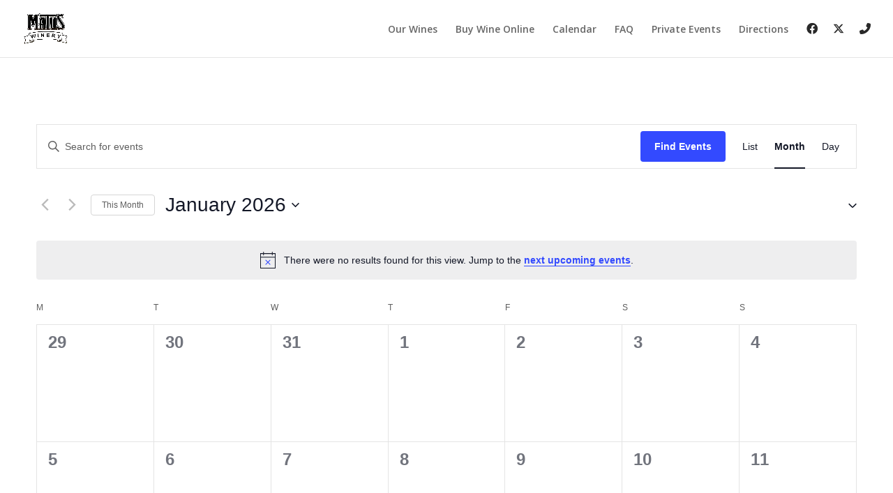

--- FILE ---
content_type: text/css; charset=utf-8
request_url: https://matuswinery.com/wp-content/cache/min/1/wp-content/plugins/the-events-calendar/build/css/category-colors/category-legend.css?ver=1767480286
body_size: 1050
content:
.tec-events-category-color-filter{align-items:center;cursor:pointer;display:flex;gap:var(--tec-spacer-1);position:relative}.tec-events-category-color-filter.tec-events-category-color-filter--align-right .tec-events-category-color-filter__dropdown{left:auto;right:0}.tec-events-category-color-filter .tec-events-category-color-filter__colors{align-items:center;display:flex}.tec-events-category-color-filter .tec-events-category-color-filter__colors .tec-events-category-color-filter__color-circle{aspect-ratio:1;border:2px solid var(--tec-color-background);border-radius:var(--tec-events-border-radius-circle);margin-left:calc(var(--tec-spacer-2)*-1);position:relative;width:20px}.tec-events-category-color-filter .tec-events-category-color-filter__colors .tec-events-category-color-filter__color-circle[class*=tribe_events_cat-]{background-color:var(--tec-color-category-primary,#0000)}.tec-events-category-color-filter .tec-events-category-color-filter__colors .tec-events-category-color-filter__color-circle--default:first-child{background-color:var(--tec-color-category-legend-default-1)}.tec-events-category-color-filter .tec-events-category-color-filter__colors .tec-events-category-color-filter__color-circle--default:nth-child(2){background-color:var(--tec-color-category-legend-default-2)}.tec-events-category-color-filter .tec-events-category-color-filter__colors .tec-events-category-color-filter__color-circle--default:nth-child(3){background-color:var(--tec-color-category-legend-default-3)}.tec-events-category-color-filter .tec-events-category-color-filter__colors .tec-events-category-color-filter__color-circle--default:nth-child(4){background-color:var(--tec-color-category-legend-default-4)}.tec-events-category-color-filter .tec-events-category-color-filter__colors .tec-events-category-color-filter__color-circle--default:nth-child(5){background-color:var(--tec-color-category-legend-default-5)}.tec-events-category-color-filter .tec-events-category-color-filter__colors .tec-events-category-color-filter__color-circle:first-child{margin-left:0}.tec-events-category-color-filter.tec-events-category-color-filter--open .tec-events-category-color-filter__dropdown-icon .tec-events-category-color-filter__dropdown-icon-svg{transform:rotate(180deg)}.tec-events-category-color-filter .tec-events-category-color-filter__dropdown-icon{aspect-ratio:1;width:12px}.tec-events-category-color-filter .tec-events-category-color-filter__dropdown{background-color:var(--tec-color-background);border-radius:var(--tec-border-radius-default);box-shadow:var(--tec-box-shadow-tooltip);inset-inline-end:0;inset-inline-start:auto;left:auto;max-inline-size:100vw;max-width:min(100vw,300px);min-width:250px;opacity:0;overflow-x:auto;pointer-events:none;position:absolute;right:0;top:100%;visibility:hidden;white-space:nowrap;z-index:100}.tec-events-category-color-filter .tec-events-category-color-filter__dropdown:after{content:"";height:100%;left:0;max-width:100%;overflow:hidden;pointer-events:none;position:absolute;top:0;width:100vw}.tec-events-category-color-filter .tec-events-category-color-filter__dropdown.tec-events-category-color-filter__dropdown--visible{display:flex;flex-direction:column;opacity:1;pointer-events:auto;visibility:visible}.tec-events-category-color-filter .tec-events-category-color-filter__dropdown .tec-events-category-color-filter__dropdown-header{align-items:center;background-color:var(--tec-color-background);cursor:default;display:flex;flex-shrink:0;justify-content:space-between;margin-bottom:var(--tec-spacer-1);padding:var(--tec-spacer-1)}.tec-events-category-color-filter .tec-events-category-color-filter__dropdown .tec-events-category-color-filter__dropdown-header .tec-events-category-color-filter__dropdown-close{background-color:initial;border:0;cursor:pointer;font-size:var(--tec-font-size-5)}.tec-events-category-color-filter .tec-events-category-color-filter__dropdown .tec-events-category-color-filter__reset-wrapper{background-color:var(--tec-color-background);border-top:var(--tec-border-width-1) solid var(--tec-color-background-view-selector-list-item-hover);display:flex;flex-shrink:0;justify-content:center;padding:var(--tec-spacer-1)}.tec-events-category-color-filter .tec-events-category-color-filter__dropdown .tec-events-category-color-filter__dropdown-list{display:flex;flex-direction:column;gap:var(--tec-spacer-1);list-style:none;margin:0;max-height:250px;overflow-y:auto;padding:var(--tec-spacer-1)}.tec-events-category-color-filter .tec-events-category-color-filter__dropdown .tec-events-category-color-filter__dropdown-item{align-items:center;border-radius:var(--tec-border-radius-default);display:flex;justify-content:space-between;transition:var(--tec-transition-background-color)}.tec-events-category-color-filter .tec-events-category-color-filter__dropdown .tec-events-category-color-filter__dropdown-item label:not(:has(input)){margin:0;padding:0;width:100%}.tec-events-category-color-filter .tec-events-category-color-filter__dropdown .tec-events-category-color-filter__dropdown-item label{align-items:center;cursor:pointer;display:flex;gap:var(--tec-spacer-1);padding:var(--tec-spacer-1);width:100%}.tec-events-category-color-filter .tec-events-category-color-filter__dropdown .tec-events-category-color-filter__dropdown-item label:hover{background-color:var(--tec-color-background-secondary)}.tec-events-category-color-filter .tec-events-category-color-filter__dropdown .tec-events-category-color-filter__checkbox{cursor:pointer}.tec-events-category-color-filter .tec-events-category-color-filter__dropdown .tec-events-category-color-filter__label{align-items:center;color:inherit;display:flex;flex-grow:1;font-size:var(--tec-font-size-2);padding:var(--tec-spacer-0) 0;-webkit-text-decoration:none;text-decoration:none;width:100%}.tec-events-category-color-filter .tec-events-category-color-filter__dropdown .tec-events-category-color-filter__label:hover{background-color:var(--tec-color-background-secondary)}.tec-events-category-color-filter .tec-events-category-color-filter__dropdown .tec-events-category-color-filter__color-dot{aspect-ratio:1;background-color:var(--tec-color-category-primary);border-radius:var(--tec-events-border-radius-circle);display:inline-block;margin-left:auto;width:12px}.tec-events-category-color-filter.tec-events-category-color-filter--open .tec-events-category-color-filter__dropdown{display:flex}.tribe-events.tribe-common--breakpoint-medium .tec-events-category-color-filter{margin-left:var(--tec-spacer-1);padding-left:var(--tec-spacer-1)}

--- FILE ---
content_type: text/css; charset=utf-8
request_url: https://matuswinery.com/wp-content/et-cache/global/et-divi-customizer-global.min.css?ver=1767480002
body_size: -7
content:
#logo{animation:none!important;-webkit-animation:none!important}@media (max-width:850px){.tribe-mini-calendar{font-size:10px}}